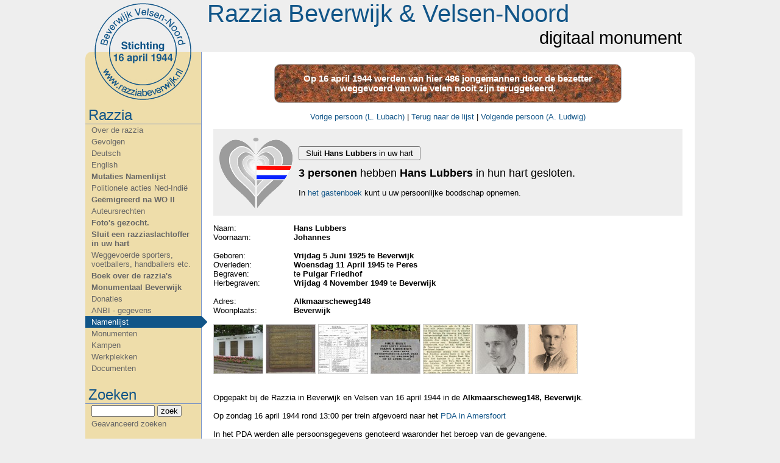

--- FILE ---
content_type: text/html; charset=utf-8
request_url: https://razziabeverwijk.nl/persoon/198/hans-lubbers
body_size: 3889
content:
<!DOCTYPE HTML PUBLIC "-//W3C//DTD HTML 4.01 Transitional//EN" "http://www.w3.org/TR/html4/loose.dtd">
<html>
<head>
	<title>Razzia Beverwijk & Velsen-Noord - Hans Lubbers</title>

	<base href="//razziabeverwijk.nl/">

	<meta http-equiv="Content-Type" content="text/html; charset=utf-8">

	<meta name="keywords" content="">
	<meta name="description" content="Hans Lubbers is opgepakt bij de razzia in Beverwijk en Velsen-Noord van 16 april 1944">
	<meta name="robots" content="index, follow">

	<link rel="stylesheet" type="text/css" href="/style.css?v=2" media="screen">
	<link rel="stylesheet" type="text/css" href="/fancybox/jquery.fancybox-1.3.1.css" media="screen">

	<link rel="alternate" type="application/rss+xml" title="Razzia Beverwijk & Velsen-Noord | Nieuws" href="/nieuws_rss.php">

	<script type="text/javascript" src="/jquery-1.3.2.js"></script>
	<script type="text/javascript" src="/fancybox/jquery.fancybox-1.3.1.js"></script>
	<script type="text/javascript">
	<!--
	$(function() {
		var menu = $("#menu");
		var main = $("#main");

		if (menu[0] && main[0]) {
			if (menu.height() > main.height())
				main.css({ height: menu.height() + "px" });
			else
				menu.css({ height: main.height() + "px" });
		}

		$(".fancybox").fancybox({
			overlayOpacity: 0.5,
			overlayColor: '#000',
			titlePosition: 'inside'
		});
	});
	-->
	</script>

		<script async src="https://www.googletagmanager.com/gtag/js?id=G-JPX06Z9MM3"></script>
	<script>
		window.dataLayer = window.dataLayer || [];
		function gtag(){dataLayer.push(arguments);}
		gtag('js', new Date());

		gtag('config', 'G-JPX06Z9MM3');
	</script>
	</head>
<body>

<div id="all">
	<div id="header">
				<h1>Razzia Beverwijk & Velsen-Noord</h1>
		<h2>digitaal monument</h2>
	</div>

	<div id="content">

			<div id="menu">
		<a href="."><img src="images/stempel.png" alt="Beverwijk Velsen-Noord Stichting 16 april 1944"/></a>
		<ul>
			<li class="head">Razzia</li>
						<li><a href="doc/1/over-de-razzia">Over de razzia</a></li>
			<li><a href="doc/15/gevolgen">Gevolgen</a></li>
			<li><a href="doc/16/deutsch">Deutsch</a></li>
			<li><a href="doc/17/english">English</a></li>
			<li class="important"><a href="doc/38/mutaties-namenlijst">Mutaties Namenlijst</a></li>
			<li><a href="doc/41/politionele-acties-ned-indie">Politionele acties Ned-Indië</a></li>
			<li class="important"><a href="doc/44/geemigreerd-na-wo-ii">Geëmigreerd na WO II</a></li>
			<li><a href="doc/45/auteursrechten">Auteursrechten</a></li>
			<li class="important"><a href="doc/42/fotos-gezocht">Foto's gezocht.</a></li>
			<li class="important"><a href="doc/43/sluit-een-razziaslachtoffer-in-uw-hart">Sluit een razziaslachtoffer in uw hart</a></li>
			<li><a href="doc/46/weggevoerde-sporters-voetballers-handballers-etc">Weggevoerde sporters, voetballers, handballers etc.</a></li>
			<li class="important"><a href="doc/48/boek-over-de-razzias">Boek over de razzia's</a></li>
			<li class="important"><a href="doc/49/monumentaal-beverwijk">Monumentaal Beverwijk</a></li>
			<li><a href="doc/35/donaties">Donaties</a></li>
			<li><a href="doc/30/anbi-gegevens">ANBI - gegevens</a></li>
			<li class="active"><a href=".">Namenlijst</a></li>
			<li><a href="begraafplaatsen">Monumenten</a></li>
			<li><a href="kampen">Kampen</a></li>
			<li><a href="werkplekken">Werkplekken</a></li>
			<li><a href="docs">Documenten</a></li>

			<li class="head">Zoeken</li>
			<li>
				<form action="zoeken" method="get">
					<input type="text" name="q" size="15" value="">
					<button type="submit">zoek</button>
				</form>
			</li>
			<li><a href="lijst_zoek">Geavanceerd zoeken</a></li>

			<li class="head">Media</li>
			<li><a href="foto_alle">Foto's</a></li>

			<li class="head">Overig</li>
			<li><a href="nieuws">Nieuws</a></li>
			<li><a href="gb">Gastenboek</a></li>
			<li><a href="links">Links</a></li>
			<li><a href="contact">Contact</a></li>
		</ul>
	</div>

			<div id="main">
<div align="center">
<div class="lijstintro" align="center">
Op 16 april 1944 werden van hier 486 jongemannen door de bezetter weggevoerd van wie velen nooit zijn teruggekeerd.</div>
</div>
<br>


<div align="center">
	<a href="persoon/197/l-lubach">Vorige persoon (L. Lubach)</a> | <a href=".">Terug naar de lijst</a> | <a href="persoon/419/a-ludwig">Volgende persoon (A. Ludwig)</a><br></div>

<div class="herdenking">
	<div class="hart"><img src="images/herdenken_120.png" alt="hart"></div>
	<p class="groot">
			<form action="herdenken_do.php" method="POST">
		<input type="hidden" name="persoon_id" value="198">
		<input type="hidden" name="csrf_token" value="a6b380536d789aebc4d542466bfc8fc78b907a30e9d1c449bae1e4d00389a3e4">
		<button type="submit">Sluit <strong>Hans Lubbers</strong> in uw hart</button>
	</form>
		</p>
	<p class="groot">
			<strong>3 personen</strong> hebben <strong>Hans Lubbers</strong> in hun hart gesloten.
			</p>
	<p>In <a href="/gb">het gastenboek</a> kunt u uw persoonlijke boodschap opnemen.</p>
</div>

<table width="100%">
<tr>
	<td>Naam:</td>
	<td><b>Hans Lubbers</b></td>
</tr>
	<tr><td>
		Voornaam:</td><td><b>Johannes</b></td></tr>
	
<tr><td colspan="2">&nbsp;</td></tr>
<tr><td>Geboren:</td><td><b>Vrijdag 5 Juni 1925 te Beverwijk</b></td></tr>


		<tr><td>Overleden:</td>
	<td><b>Woensdag 11 April 1945</b> te <b>Peres</b></td>
		<tr><td>Begraven:</td>
		<td>te <b>Pulgar Friedhof</b></td>
		<tr><td>Herbegraven:</td>
		<td><b>Vrijdag 4 November 1949</b> te <b>Beverwijk</b></td>
						
<tr><td colspan="2">&nbsp;</td></tr>
<tr><td>Adres:</td><td><b>Alkmaarscheweg148</b></td></tr>
<tr><td>Woonplaats:</td><td><b>Beverwijk</b></td></tr>
<tr><td colspan="2">&nbsp;</td></tr>

<tr><td colspan="2">
		<div class="thumbnails">
		<a href="imageupload/7.jpg" class="fancybox" rel="f_lijst_198"><img src="imageupload/thumbnails/7.jpg" alt="Hoogoven monument Wenckebachstraat hoek Staalhavenweg" title="Hoogoven monument Wenckebachstraat hoek Staalhavenweg"/></a>
		<a href="imageupload/11.jpg" class="fancybox" rel="f_lijst_198"><img src="imageupload/thumbnails/11.jpg" alt="Hoogoven monument namen Kro t/m Of" title="Hoogoven monument namen Kro t/m Of"/></a>
		<a href="imageupload/66.jpg" class="fancybox" rel="f_lijst_198"><img src="imageupload/thumbnails/66.jpg" alt="Anmeldung Lippendorf 47" title="Anmeldung Lippendorf 47"/></a>
		<a href="imageupload/225.jpg" class="fancybox" rel="f_lijst_198"><img src="imageupload/thumbnails/225.jpg" alt="Graf op Duinrust van Hans Lubbers" title="Graf op Duinrust van Hans Lubbers"/></a>
		<a href="imageupload/237.jpg" class="fancybox" rel="f_lijst_198"><img src="imageupload/thumbnails/237.jpg" alt="Herbegraven van 5 Beverwijkers op 4 november 1949" title="Herbegraven van 5 Beverwijkers op 4 november 1949"/></a>
		<a href="imageupload/510.jpg" class="fancybox" rel="f_lijst_198"><img src="imageupload/thumbnails/510.jpg" alt="Hans Lubbers (foto uit het boek Aanslag en Represaille" title="Hans Lubbers (foto uit het boek Aanslag en Represaille"/></a>
		<a href="imageupload/822.jpg" class="fancybox" rel="f_lijst_198"><img src="imageupload/thumbnails/822.jpg" alt="Hans Lubbers" title="Hans Lubbers"/></a>
	</div>

</td></tr>
<tr><td colspan="2">&nbsp;</td></tr>

	
<tr><td colspan="2">Opgepakt bij de Razzia in Beverwijk en Velsen van 16 april 1944 in de
<b>Alkmaarscheweg148, Beverwijk</b>.
</td></tr>


	<tr><td colspan="2">&nbsp;</td></tr>
<tr><td colspan="2">Op zondag 16 april 1944 rond 13:00 per trein afgevoerd naar het <a href="kamp/4/pda-amersfoort">PDA in Amersfoort</a></td></tr>

		<tr><td colspan="2">&nbsp;</td></tr>
<tr><td colspan="2">In het PDA werden alle persoonsgegevens genoteerd waaronder het beroep van de gevangene.</td></tr>
<tr><td>Beroep:</td><td><b>Laborant</b></td></tr>
<tr><td>Gevangenenr:</td><td><b>650</b></td></tr>
			
<tr><td colspan="2">&nbsp;</td></tr>
<tr><td colspan="2">Tussen 16 april 1944 en 11 augustus 1944 werden ongeveer 160 gegijzelden vrijgelaten</td></tr>
<tr><td colspan="2">
		Hans Lubbers is <b>NIET vrijgelaten</b></td></tr>

			<tr><td colspan="2">&nbsp;</td></tr>
<tr><td colspan="2">Op 7 juli 1944 's-morgens om 02:30 uur werden de gevangenen afgemarcheerd naar het station in Amersfoort om per trein naar Duitsland vervoerd te worden.</td></tr>
<tr><td colspan="2">&nbsp;</td></tr>
<tr><td colspan="2">Kampen in duitsland:</td></tr>
					<tr><td>Plaats, kamp:</td>
		<td><a href="kamp/5/gemeinschaftslager-schkopau">Schkopau, GemeinschaftsLager</a>
		</td></tr>
				<tr><td>Plaats, kamp:</td>
		<td><a href="kamp/1/de-kippe-lippendorf">Lippendorf, De Kippe</a>
		</td></tr>
				<tr><td>Plaats, kamp:</td>
		<td><a href="kamp/2/alpenrose-peres">Peres, Alpenrose</a>
		</td></tr>
		
		
		<tr><td colspan="2">&nbsp;</td></tr>
<tr><td colspan="2">Werkplekken in duitsland:</td></tr>
					<tr><td>Plaats, plek:</td>
		<td><a href="werkplek/5/brabag-en-de-asw-bohlen-lippendorf">Böhlen / Lippendorf, BRABAG en de A.S.W.</a>
		</td></tr>
				<tr><td>Plaats, plek:</td>
		<td><a href="werkplek/18/gemeente-velsen-werkte-op-16-april-1944-bij-hoogovens-ijmuiden">Werkte op 16 april 1944 bij Hoogovens IJmuiden, gemeente Velsen</a>
		</td></tr>
				
	
	
		<tr><td colspan="2">&nbsp;</td></tr>
	<tr><td colspan="2">Persoonlijk verhaal:</td></tr>
	<tr><td colspan="2">&nbsp;</td></tr>
	<tr><td colspan="2"><p>&nbsp;</p>
<p>&nbsp;</p>
<p>Hans werkte als analist op de <span class="VIiyi"><span class="JLqJ4b ChMk0b"><span class="Q4iAWc">Hoogovens. Hij was een</span></span></span> van de 111 Hoogoven medewerkers die bij de Razzia van 16 april 1944           gearresteerd werd en afgevoerd is naar Kamp Amersfoort. Zie voor           totaallijst <a href="../werkplek/18/hoogovens-ijmuiden-gemeente-velsen">Hoogovens IJmuiden</a>.&nbsp;</p>
<p>&nbsp;</p>
<p>Op de Sterbeurkunde en op de lijst die Henk de Jong in het kamp bijhield is als datum overlijden 11 april 1945 aangegeven.</p>
<p>De familie schrijft aan de Oorlogsgravenstichting:&nbsp; "Door honger en ellende en zeer slechte ligging is later aan longontsteking gestorven."</p>
<p>Op een kaartje van de OGS is geschreven: "Begraven Pulgar. Naam aan de binnenzijde van het deksel v.d. kist geschreven. Aan een der pinken gouden damesring."</p>
<p>&nbsp;</p>
<p>Hans werd op 4 november 1949 herbegraven op Duinrust Beverwijk. Zie foto.</p>
<p>&nbsp;</p>
<p><strong>Genealogische gegevens:</strong></p>
<p>De ouders van Hans zijn: Jan Lubbers, geboren Beverwijk 17-02-1894, overleden. Gehuwd Velsen 24-07-1919 met Gerrigje van der Pijl, geboren Velsen 11-03-1897, overleden.</p></td></tr>
	</table>
<br>
<div align="center">
	<a href="persoon/197/l-lubach">Vorige persoon (L. Lubach)</a> | <a href=".">Terug naar de lijst</a> | <a href="persoon/419/a-ludwig">Volgende persoon (A. Ludwig)</a><br><br>
</div>
	</div>

	</div>

</div>
</body>
</html>


--- FILE ---
content_type: text/css
request_url: https://razziabeverwijk.nl/style.css?v=2
body_size: 1576
content:
* {
	margin: 0;
	padding: 0;
}

html {
	overflow-y: scroll;
}


body {
	font-family: Arial, sans-serif;
	font-size: 10pt;
	text-align: center;
	background: #eee 50% 50% fixed;
}

body#tinyMce {
	background: none;
	text-align: left;
}

#all {
	width: 1000px;
	margin: 0 auto;
	text-align: left;
	position: relative;
}

#header {
	height: 85px;
}

#header h1 {
	position: absolute;
	left: 200px;
	top: 0;
	font-size: 30pt;
	margin-right: 30px;
}

#header h2 {
	position: absolute;
	font-weight: normal;
	left: 745px;
	top: 45px;
	font-size: 22pt;
}

#content {
	background: #fff;
	-moz-border-radius: 10px;
	-webkit-border-radius: 10px;
}

#menu {
	min-height: 550px;
	float: left;
	width: 190px;
	background-color: #eda;
	padding: 5px 0 30px 0;
	border-right: 1px solid #7691c6;
	-moz-border-radius: 10px 0 0 10px;
	-webkit-border-radius: 10px 0 0 10px;
}

#menu img {
	position: absolute;
	top: 2px;
	left: 12px;
}

#menu ul {
	padding-top: 70px;
	width: 190px;
	list-style: none outside;
}

#menu ul li.head {
	color: #158;
	padding: 15px 5px 0 5px;
	border-bottom: 1px solid #7691c6;
	font-size: 18pt;
}

#menu ul li + li.head {
	margin-top: 5px;
}

#menu ul li a {
	display: block;
	padding: 2px 10px;
}

#menu ul li a:link,
#menu ul li a:visited,
#menu ul li a:active {
	color: #666;
}

#menu ul li a:hover {
	text-decoration: underline;
}

#menu ul li form {
	padding: 2px 10px;
}

#menu ul li form input {
	width: 100px;
}

#menu ul li.active {
	background-color: #158;
}

#menu ul li.active a,
#menu ul li.active form {
	overflow: visible;
	width: 200px;
	background: transparent url('images/arrow.gif') 190px 50% no-repeat;
	color: #fff;
}

#main {
	margin: 0 0 20px 205px;
	padding: 20px 20px 15px 5px;
}

.important {
	font-weight: bold;
}

.paginator {
	margin: 10px 0;
	text-align: center;
}

.paginator a,
.paginator span {
	padding: 2px;
}

.search {
	text-align: center;
}

.search input[type=text] {
	width: 400px;
	font-size: 12pt;
	padding: 2px 4px;
}

.search button {
	font-size: 12pt;
}

a.button {
	padding: 4px 10px;
	background: #158;
	-moz-border-radius: 5px;
	-webkit-border-radius: 5px;
}

a.button:link,
a.button:active,
a.button:visited {
	color: white;
}

a.button:hover {
	background-color: #37a;
	text-decoration: none;
}

h1 {
	color: #158;
	font-size: 18pt;
	font-weight: normal;
	margin-bottom: 0.5em;
}

h2 {
	font-size: 14pt;
	margin-bottom: 0.5em;
}

h3 {
	font-size: 12pt;
}

a,
a:link,
a:visited,
a:active {
	color: #158;
	text-decoration: none;
}

a:hover {
	text-decoration: underline;
}

tr.lijsthead {
	background-color: #38C;
	font-weight: bold;
}

tr.lijsthead a,
tr.lijsthead a:link,
tr.lijsthead a:visited,
tr.lijsthead a:active {
	color: black;
	text-decoration: none;
}

tr.lijsthead a:hover {
	color: white;
	text-decoration: none;
}

table.lijst tr td {
	font-weight: bold;
	width: 33%;
	text-align: center;
}

table.lijst tr td a,
table.lijst tr td a:link,
table.lijst tr td a:visited,
table.lijst tr td a:active {
	/*display: block;*/
}

table.lijst tr td img {
	vertical-align: bottom;
}

table {
	border-collapse: collapse;
}

td {
	font-size: 10pt;
	vertical-align: top;
}

ul { list-style: inside square; }
ol { list-style: outside decimal; padding-left: 2em; }

p { margin: 0.5em 0; }

div.lijstintro {
	background: url('images/rock101.jpg');
	font-weight: bold;
	border: 1px solid #aaa;
	padding: 15px;
	font-size: 11pt;
	color: #fff;
	-moz-border-radius: 10px;
	-webkit-border-radius: 10px;
	margin: 0 100px;
}

img {
	border: 0;
}

button {
		padding: 2px 10px;
}

#menu button {
	padding: 0 4px;
}

.thumbnails {
	margin-bottom: 1em;
}

.thumbnails img {
	border: 1px solid #ccc;
	width: 80px;
	height: 80px;
}

.list .thumbnail {
	vertical-align: middle;
	border: 1px solid #ccc;
	width: 80px;
	height: 80px;
	margin: 2px 0;
}

tr.even { background-color: #5AE; }
tr.oneven { background-color: #6BF; }

.error {
	border: 2px solid red;
}

.small {
	font-size: 8pt;
	color: #888;
}

.small a,
.small a:active,
.small a:visited,
.small a:hover {
	color: #888;
	text-decoration: underline;
}

.right { float: right; }

.nieuwsitem {
	margin-bottom: 25px;
}

.nieuwsitem .small {
	margin-top: 4px;
}

.nieuwsitem h3 {
	margin-bottom: 4px;
	border-bottom: 1px solid #7691c6;
}

.nieuwsitem h3 a:link,
.nieuwsitem h3 a:active,
.nieuwsitem h3 a:visited,
.nieuwsitem h3 a:hover {
	display: block;
	color: black;
	text-decoration: none;
}

.gbitem {
	margin: 0 0 10px 0;
	padding: 10px 0 10px 0;
	border-top: 1px solid #7691c6;
	border-bottom: 1px solid #7691c6;
}

.gbitem + .gbitem {
	margin: 0 0 10px 0;
	padding: 0 0 10px 0;
	border-top: 0;
	border-bottom: 1px solid #7691c6;
}

.gbitem .small {
	margin-top: 2px;
}

.links .link { margin: 0.5em 0 1.5em 0; }
.links .link a { font-size: 12pt; }
.links .link a.adres:link,
.links .link a.adres:active,
.links .link a.adres:visited {
	font-size: 8pt;
	color: #581;
}

.links .link a.adres:hover {
	text-decoration: underline;
}

.links .link p {
	margin: 0;
}

.herdenking {
	background: #eee;
	margin: 1em 0;
	padding: 1em 0;
	min-height: 115px;
}

.herdenking p {
	margin-bottom: 0.8em;
}

.herdenking p.groot {
	font-size: 18px;
}

.herdenking .hart {
	padding: 0 10px;
	float: left;
}
